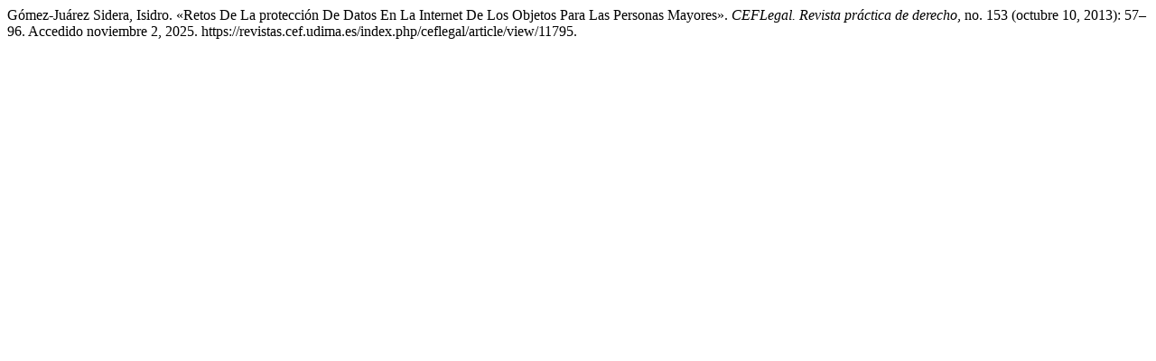

--- FILE ---
content_type: text/html; charset=UTF-8
request_url: https://revistas.cef.udima.es/index.php/ceflegal/citationstylelanguage/get/turabian-fullnote-bibliography?submissionId=11795&publicationId=11749
body_size: 306
content:
<div class="csl-bib-body">
  <div class="csl-entry">Gómez-Juárez Sidera, Isidro. «Retos De La protección De Datos En La Internet De Los Objetos Para Las Personas Mayores». <i>CEFLegal. Revista práctica de derecho</i>, no. 153 (octubre 10, 2013): 57–96. Accedido noviembre 2, 2025. https://revistas.cef.udima.es/index.php/ceflegal/article/view/11795.</div>
</div>